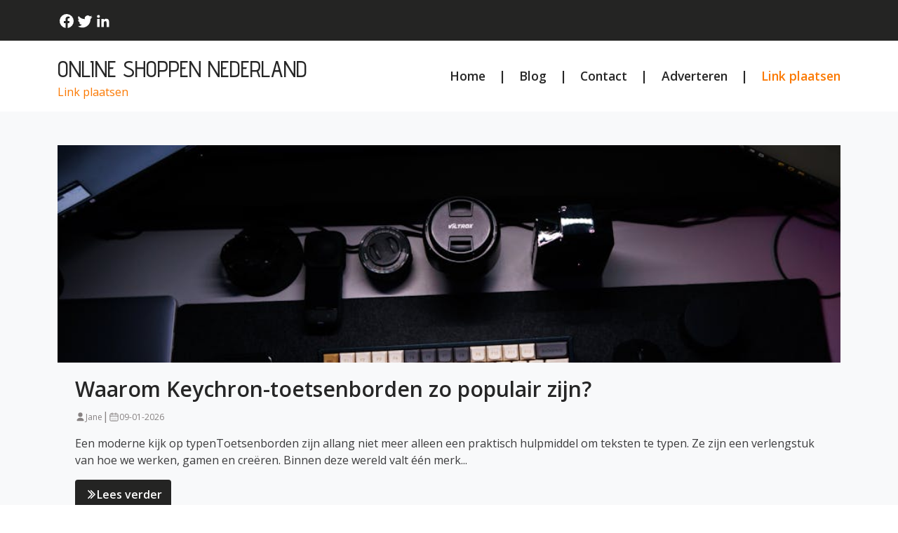

--- FILE ---
content_type: text/html;charset=utf-8
request_url: https://www.online-shoppen-nederland.nl/
body_size: 227454
content:
<!DOCTYPE html><html lang="nl"><head><meta charset="UTF-8"><meta name="viewport" content="width=device-width, initial-scale=1.0"><title>Online-shoppen-nederland.nl</title><meta name="description" content="Home"><meta property="og:title" content="Online-shoppen-nederland.nl"><link rel="canonical" href="https://www.online-shoppen-nederland.nl"/><script src="https://code.jquery.com/jquery-3.1.1.min.js" integrity="sha256-hVVnYaiADRTO2PzUGmuLJr8BLUSjGIZsDYGmIJLv2b8=" crossorigin="anonymous"></script><link rel="preconnect" href="https://fonts.googleapis.com"><link rel="preconnect" href="https://fonts.gstatic.com" crossorigin><link href="https://fonts.googleapis.com/css2?family=Cinzel:wght@400..900&family=Poppins:ital,wght@0,100;0,200;0,300;0,400;0,500;0,600;0,700;0,800;0,900;1,100;1,200;1,300;1,400;1,500;1,600;1,700;1,800;1,900&family=Ubuntu:ital,wght@0,300;0,400;0,500;0,700;1,300;1,400;1,500;1,700&display=swap" rel="stylesheet"><link href="https://fonts.googleapis.com/css2?family=Advent+Pro:ital,wght@0,100..900;1,100..900&display=swap" rel="stylesheet"><link href="https://fonts.googleapis.com/css2?family=Open+Sans:ital,wght@0,300..800;1,300..800&display=swap" rel="stylesheet"><link href="https://cdn.jsdelivr.net/npm/bootstrap@5.0.2/dist/css/bootstrap.min.css" rel="stylesheet" integrity="sha384-EVSTQN3/azprG1Anm3QDgpJLIm9Nao0Yz1ztcQTwFspd3yD65VohhpuuCOmLASjC" crossorigin="anonymous"><script src="https://cdn.jsdelivr.net/npm/bootstrap@5.0.2/dist/js/bootstrap.bundle.min.js" integrity="sha384-MrcW6ZMFYlzcLA8Nl+NtUVF0sA7MsXsP1UyJoMp4YLEuNSfAP+JcXn/tWtIaxVXM" crossorigin="anonymous"></script><link rel="stylesheet" href="https://cdnjs.cloudflare.com/ajax/libs/font-awesome/5.15.4/css/all.min.css"><style>:root{--cyan:rgba(38,38,38,.84);--text:#262626;--white:#FFF;--gray:#878282;--medium-gray:#d8d8d8}.link-plaatsen{color:#FB7902!important;text-decoration:none}.link-plaatsen-white{color:#FFF!important;text-decoration:none}.btn-plaatsen{border:0;border-radius:25px;padding:5px 20px;background-color:gray;color:white}.ml-10{margin-left:10px}.white-text{color:var(--white)}.dark-gray-text{color:var(--text)}.white-bg{background-color:var(--white)}.dark-gray-bg{background-color:var(--text)}.gray-text{color:var(--gray)}.gray-bg{background-color:var(--gray)}body{font-family:"Open Sans",san-serif!important;color:#3c3c3d}.button-dark{color:#fff;border:0;padding:.55rem 1rem;border-radius:2px;cursor:pointer;transition:background .3s ease;text-decoration:none}.button-dark svg{margin-right:5px}.button-dark:hover{background:#000}.logo h1 a{font-family:"Advent Pro",sans-serif;font-size:2rem;font-weight:500;text-decoration:none;color:var(--text)}.logo h1{margin-bottom:0;padding:5px 0;line-height:2rem}.header-top-bar{background:#242423}.header-top-bar span{margin-left:0;color:var(--white)}.header-top-bar svg{padding:0}.header-timing-section{display:flex;gap:20px;color:var(--white)}.desktop-menu a:not(:last-child)::after{content:"|";margin-left:1.2rem;margin-right:1.2rem;color:var(--text)}nav .nav-link{padding:0}nav a{font-size:1.1rem;font-weight:600;color:var(--text)!important;height:fit-content}nav div{margin-left:14px;height:fit-content}nav div a{background-color:var(--cyan);border-radius:50px}nav div a i{color:var(--text)}.heading-1{font-size:32px;font-weight:600}.blog-cards{display:flex;gap:3rem}.blog-cards .blog-card{border-radius:2px}.blog-style-full-overlay>.blog-card{flex:1;min-width:0}.blog-style-full-overlay--style-2>.blog-card{flex:1;min-width:0}.blog-cards .blog-card .blog-image{position:relative;border-radius:inherit}.blog-style-full-overlay .blog-card .blog-image img{min-height:350px;max-height:350px}.blog-style-full-overlay--style-2 .blog-card .blog-image img{min-height:250px;max-height:250px}.blog-cards .blog-card .blog-image img{border-radius:2px;width:100%;height:300px;object-fit:cover}.blog-gradient::before{background-image:linear-gradient(to top,rgba(0,0,0,.88),rgba(0,0,0,.68),transparent,transparent,transparent);position:absolute;top:0;bottom:0;content:"";height:100%;width:100%;position:absolute;z-index:4}.black-transparent-overlay::before{content:"";position:absolute;inset:0;background:rgba(0,0,0,.5)}.blog-cards .blog-card .blog-image span{position:absolute;background:var(--text);color:var(--white);padding:10px 20px;border-radius:6px;top:10px;left:14px}.blog-card .blog-content{padding:20px 25px}.blog-card .blog-content .blog-info svg{width:15px;height:100%}.calender-svg svg{width:15px;height:100%}.blog-card .blog-content .blog-info .blog-date h4{font-size:12px;font-weight:400}.blog-card-design-3 h2{margin-bottom:0}.blog-author h4{font-size:12px;font-weight:400}.black-transparent-overlay .blog-author h4{font-size:12px;font-weight:400;color:var(--white)}.black-transparent-overlay .blog-date{font-size:12px;color:var(--white)}.black-transparent-overlay .blog-title-overlay h2{margin-bottom:0}.avatar-svg{height:fit-content}.blog-date{font-size:12px;color:var(--text)}.blog-title h2 a{font-size:22px;color:var(--text);font-weight:600;text-decoration:none}.blog-title-overlay{position:absolute;width:100%;padding:25px 25px 15px 25px;z-index:5;left:0;bottom:0}.blog-title-overlay h2 a{color:#fff;font-weight:normal}.blog-title-overlay h2{line-height:.8em}.blog-description p{font-size:16px;font-weight:400}.blog-button a{display:inline-flex;gap:10px;align-items:center;padding:8px 12px}.blog-button a svg{width:18px;height:18px;transition:transform .3s ease}.blog-button a:hover svg{transform:translateX(4px)}.blog-button-bg a{font-size:14px}.blog-card-design-3 img{max-width:100%;width:100%;height:330px;object-fit:cover}.vblog-cards{display:flex;flex-direction:column;gap:3rem}.vblog-cards .vblog-card{align-items:center}.vblog-card{display:flex}@media (min-width:1365px){.container-flip-order:nth-child(even) .vblog-card{flex-direction:row-reverse}}.container-flip-order:nth-child(odd){background:#f8f9fa}.vblog-card .vblog-image{position:relative;border-radius:inherit;width:100%}.vblog-card .vblog-image img{width:100%;height:100%;max-height:310px;object-fit:cover}.vblog-card .vblog-image span{position:absolute;background:var(--text);color:var(--white);padding:10px 20px;border-radius:6px;top:10px;left:14px}.vblog-card .vblog-content{padding:20px 25px}.vblog-card .vblog-content .blog-info{display:flex;align-items:baseline}.vblog-card .vblog-content .blog-author{display:flex;align-items:baseline;gap:5px}.vblog-card .vblog-content .blog-info svg{width:15px;height:100%}.vblog-card .vblog-content .blog-info .blog-author h4{font-size:12px;font-weight:400;color:var(--gray)}.vblog-card .vblog-content .blog-date{font-size:12px;color:var(--gray)}.vblog-card .vblog-content .blog-contents .blog-title h2 a{font-size:30px;color:var(--text);text-decoration:none;font-weight:600}.vblog-card .vblog-content .blog-contents .blog-description p{font-size:16px;font-weight:400}.vblog-card .vblog-content .blog-contents .blog-button a{gap:10px;align-items:center}.vblog-card .vblog-content .blog-contents .blog-button a svg{width:18px;height:18px}.newsletter-container{background:#f8f9fa}.newsletter-vr{padding:20px 25px;border-radius:6px;color:var(--text);font-size:20px;font-weight:600;margin:auto}.newsletter{padding:20px 25px;border-radius:6px;color:var(--text);font-size:20px;font-weight:600;max-width:560px;margin:auto}footer .newsletter{padding:0}.newsletter .bb-1{border-bottom:1px solid var(--gray);margin-bottom:20px;width:50%;margin:0 auto}.bb-3{border-bottom:3px solid var(--gray);margin-bottom:20px;width:95px;margin:0 auto}.newsletter .news-title p{font-size:24px;font-weight:700;text-align:center;margin-bottom:5px}.newsletter .news-ads{font-size:16px;font-weight:400;text-align:center;margin-top:20px}.newsletter .news-form form{margin-top:20px}.newsletter-vr .news-form form input{width:100%}.newsletter .news-form form input{padding:10px 20px;border:1px solid var(--gray);margin-bottom:10px;font-size:16px;background-color:rgba(217,217,217,.3)!important;border-radius:8px}.newsletter-hr .news-form form input{width:100%}@media (min-width:768px){.newsletter-hr .news-form form input{width:70%}}.newsletter .news-form form input:focus{outline:0}.newsletter-vr .news-form form button{width:100%}.mini-blog-card img{object-fit:cover;width:100%;height:100px}.newsletter-hr .news-form form button{width:100%}@media (min-width:768px){.newsletter-hr .news-form form button{width:28%;margin-left:10px}}.newsletter .news-form form button{padding:10px 20px;background-color:var(--text);color:var(--white);font-size:16px;font-weight:600;border:1px solid var(--text);border-radius:8px}.newsletter .news-banner{font-size:14px;font-weight:400;text-align:center;margin-top:20px}.top-rated{background-color:var(--white);padding:20px;border-radius:20px;color:var(--text);font-size:20px;font-weight:600}.top-rated .top-title{font-size:24px;font-weight:700}.top-rated .top-content .top-card{display:flex;gap:20px}.top-rated .top-content .top-card .top-image img{width:100px;height:100px;object-fit:cover;border-radius:10px}footer .top-rated .top-content .top-card .top-image img{width:70px;height:70px}.top-rated .top-content .top-card .top-info .top-title h3 a{font-size:16px;color:var(--text);text-decoration:none;font-weight:600}.top-rated .top-content .top-card .top-info .top-button a{display:flex;gap:10px;align-items:center;color:var(--cyan)}.top-rated .top-content .top-card .top-info .top-button a svg{width:18px;height:18px}.btn{padding:0}footer{background-color:#242423;padding:15px 0}footer .footer-content{display:flex;justify-content:space-between;align-items:center}footer .footer-content .footer-social{display:flex;gap:20px}footer .footer-content p{font-size:16px;font-weight:400;padding-top:20px}footer ul{padding-top:10px}.social-icons{gap:10px;color:rgba(38,38,38,.84);display:inline-flex}.social-icons svg{color:var(--white);transition:color .3s}.social-icons a:hover svg{color:#c7c4c4}footer .social-icons a i{color:var(--white);padding:10px 10px}footer h3{font-size:1.5rem;font-weight:600}.footer-copyright a,.footer-copyright{color:var(--white);text-decoration:none;font-size:14px}.btn:focus{box-shadow:none}.br-20{border-radius:20px}.fw-500{font-weight:500}.fw-600{font-weight:600}.btn{padding:0}.br-20{border-radius:20px}.box-shadow{border:1px solid #ccc}.pe-50{padding-right:30px}@media (max-width:992px){.blog-cards{flex-direction:column;gap:40px}.top-rated .top-content .top-card .top-image img{width:100%;height:250px}}@media (max-width:767px){.header-timing-section{flex-direction:column;gap:0}.vblog-cards{flex-direction:column;gap:40px}.vblog-cards .vblog-card{display:flex;flex-direction:column;gap:20px}.top-rated .top-content .top-card{flex-direction:column;gap:20px}.vblog-card .vblog-image img{width:100%}.pe-50{padding-right:15px}.bg-whh{padding:10px!important}.d-xs-none{display:none}.overlay{position:fixed;top:0;left:0;width:100%;height:100%;background-color:rgb(255,255,255);z-index:1000;display:flex;justify-content:center;align-items:center}.cross{position:absolute;top:20px;right:20px}.xs-mb-5{margin-bottom:3rem!important}}@media (min-width:992px) and (max-width:1366px){.blog-title-overlay h2{line-height:.6}.blog-title-overlay{padding:15px 25px}}@media (min-width:768px) and (max-width:1366px){.blog-cards{gap:40px}.blog-card .blog-content .blog-info .blog-author h4{font-size:12px}.blog-title h2 a{font-size:17px}.blog-description{font-size:13px}.adverstiment h1{font-size:20px}.newsletter .news-title p{font-size:20px}.newsletter .news-form form button{font-size:14px}.newsletter .news-form form input{width:65%;border:1px solid var(--gray);margin-bottom:10px;font-size:12px}.vblog-card .vblog-content .blog-contents .blog-title h2{font-size:24px}.top-rated .top-content .top-card .top-info .top-button a{display:flex;gap:8px;font-size:14px;align-items:center;color:var(--cyan)}.top-rated .top-title{font-size:20px}.top-rated .top-content .top-card .top-info .top-title h3{font-size:14px}.vblog-cards{flex-direction:column;gap:40px}.vblog-cards .vblog-card{display:flex;flex-direction:column;gap:20px}.top-rated .top-content .top-card{flex-direction:column;gap:20px}.vblog-card .vblog-image img{width:100%}.pe-50{padding-right:15px}.top-rated .top-content .top-card .top-image img{width:100%}.top-rated .top-content .top-card .top-info .top-title h3 a{font-size:13px;color:var(--text);text-decoration:none;font-weight:600;line-height:20px}.newsletter .news-ads{font-size:14px;font-weight:400;text-align:center;margin-top:10px}}.dddooo .newsletter{background:#f0f0f0}.dddooo .newsletter .news-form form button{display:block;margin:auto}.dddooo .top-rated .top-content .top-card .top-image img{border-radius:0}.dddooo .newsletter .news-form form input[type=text]{width:100%;border-radius:5px!important;border:1px solid #ccc!important}.buffered-container ul.social li{width:auto;height:auto}.buffered-container ul.social li{width:auto;height:auto}</style></head><body><div class="container-fluid header-top-bar"><div class="container "><div class="row align-items-center justify-content-between"><div class="col-12"><div class="d-flex align-items-center  justify-content-between py-3"><div class="social-icons d-flex"><a target="_blank" href="https://www.facebook.com/sharer.php?u=https://www.online-shoppen-nederland.nl"><svg xmlns="http://www.w3.org/2000/svg" width="26" height="24" viewBox="0 0 24 24" fill="none"><path d="M22 12a10 10 0 10-11.5 9.9v-7H8v-3h2.5V9.5a3.5 3.5 0 013.7-3.9c.7 0 1.4.1 2.1.2v2.3H15c-1.2 0-1.5.7-1.5 1.4V12h2.6l-.4 3h-2.2v7A10 10 0 0022 12z" fill="currentColor"/></svg></a><a target="_blank" href="https://twitter.com/intent/tweet?url=https://www.online-shoppen-nederland.nl"><svg xmlns="http://www.w3.org/2000/svg" width="26" height="24" viewBox="0 0 24 24" fill="none"><path d="M22.46 6c-.77.35-1.6.58-2.46.69a4.26 4.26 0 001.88-2.35 8.49 8.49 0 01-2.71 1.04 4.24 4.24 0 00-7.23 3.87A12 12 0 013 4.9a4.24 4.24 0 001.31 5.65 4.22 4.22 0 01-1.92-.53v.05a4.25 4.25 0 003.4 4.16 4.27 4.27 0 01-1.91.07 4.25 4.25 0 003.97 2.95A8.52 8.52 0 012 19.54a12 12 0 006.29 1.84c7.55 0 11.68-6.26 11.68-11.68 0-.18 0-.35-.02-.53A8.36 8.36 0 0022.46 6z" fill="currentColor"/></svg></a><a target="_blank" href="https://www.linkedin.com/shareArticle?mini=true&url=https://www.online-shoppen-nederland.nl"><svg xmlns="http://www.w3.org/2000/svg" width="26" height="24" viewBox="0 0 24 24" fill="none"><path d="M20.45 20.45h-3.55v-5.4c0-1.29-.02-2.95-1.8-2.95-1.8 0-2.07 1.4-2.07 2.85v5.5H9.48V9h3.4v1.56h.05c.47-.9 1.62-1.84 3.33-1.84 3.57 0 4.23 2.35 4.23 5.4v6.33zM5.34 7.43a2.06 2.06 0 110-4.12 2.06 2.06 0 010 4.12zM7.11 20.45H3.56V9h3.55v11.45z" fill="currentColor"/></svg></a></div></div></div></div></div></div><div class="container"><div class="row align-items-center justify-content-between"><div class="col-12"><div class="d-flex align-items-center  justify-content-between py-3"><div class="logo"><h1 class="text-uppercase"><a href="/">Online shoppen nederland</a></h1><span><a class="link-plaatsen" target='_blank' rel="nofollow" id="adv" onmouseover="fix(this)" onfocusin="fix(this)" href='https://ads.google.com/'>Link plaatsen</a></span></div><div class="mobile-menu d-md-none"><a href="#" class="nav-link" onclick="toggleOverlay()"><svg width="24" height="24" viewBox="0 0 24 24" fill="none" xmlns="http://www.w3.org/2000/svg"><path d="M3 12H21M3 6H21M3 18H21" stroke="#262626" stroke-width="1.5" stroke-linecap="round" stroke-linejoin="round"/></svg></a><div class="overlay d-none"><a href="#" class="nav-link cross" onclick="toggleOverlay()"><svg width="24" height="24" viewBox="0 0 24 24" fill="none" xmlns="http://www.w3.org/2000/svg"><path d="M6 18L18 6M6 6L18 18" stroke="#262626" stroke-width="1.5" stroke-linecap="round" stroke-linejoin="round"/></svg></a><div class="overlay-content"><a class="nav-link text-center active" aria-current="page" title="Home" href="/">Home</a><a class="nav-link text-center" title="Blog" href="/blog/">Blog</a><a class="nav-link text-center" title="Contact" href="/contact/">Contact</a><a class="nav-link text-center" target='_blank' rel="nofollow" id="adv" onmouseover="fix(this)" onfocusin="fix(this)" href='https://ads.google.com/'>Adverteren</a><a class="nav-link text-center link-plaatsen" target='_blank' rel="nofollow" id="adv" onmouseover="fix(this)" onfocusin="fix(this)" href='https://ads.google.com/'>Link plaatsen</a></div><script>function toggleOverlay(){var overlay=document.querySelector('.overlay');overlay.classList.toggle('d-none')}</script></div></div><nav class="nav d-xs-none  justify-content-center desktop-menu   "><a class="nav-link active" aria-current="page" title="Home" href="/">Home</a><a class="nav-link" title="Blog" href="/blog/">Blog</a><a class="nav-link" title="Contact" href="/contact/">Contact</a><a class="nav-link" target='_blank' rel="nofollow" id="adv" onmouseover="fix(this)" onfocusin="fix(this)" href='https://ads.google.com/'>Adverteren</a><a class="nav-link link-plaatsen" target='_blank' rel="nofollow" id="adv" onmouseover="fix(this)" onfocusin="fix(this)" href='https://ads.google.com/'>Link plaatsen</a></nav></div></div></div></div><div class="container-fluid container-flip-order"><div class="container"><div class="row"><div class="vblog-cards py-5"><div class="vblog-card"><div class="vblog-image"><img src="[data-uri]" alt=""></div><div class="vblog-content"><div class="blog-contents"><div class="blog-title"><h2><a href="/blog/waarom-keychron-toetsenborden-zo-populair-zijn">Waarom Keychron-toetsenborden zo populair zijn?</a></h2></div><div class="blog-info gap-1"><div class="blog-author"><div class="avatar-svg"><svg xmlns="http://www.w3.org/2000/svg" width="15" height="15" viewBox="0 0 24 24" fill="#878282" aria-hidden="true" role="img"><path d="M12 2a5 5 0 110 10 5 5 0 010-10zm0 12c-4.4 0-8 2.7-8 6 0 .6.4 1 1 1h14c.6 0 1-.4 1-1 0-3.3-3.6-6-8-6z"></path></svg></div><h4>Jane</h4></div><div class="gray-text">|</div><div class="calender-svg"><svg xmlns="http://www.w3.org/2000/svg" width="24" height="24" viewBox="0 0 24 24" role="img" aria-labelledby="t4 d4"><title id="t4">Calendar grid</title><desc id="d4">Calendar icon with grid layout</desc><g fill="none" stroke="#878282" stroke-width="1.6" stroke-linecap="round" stroke-linejoin="round"><rect x="3" y="5" width="18" height="16" rx="2"/><path d="M3 10h18M8 15h.01M12 15h.01M16 15h.01M8 19h.01M12 19h.01M16 19h.01"/><path d="M16 3v4M8 3v4"/></g></svg></div><div class="blog-date"><p>09-01-2026</p></div></div><div class="blog-description"><p>Een moderne kijk op typenToetsenborden zijn allang niet meer alleen een praktisch hulpmiddel om teksten te typen. Ze zijn een verlengstuk van hoe we werken, gamen en creëren. Binnen deze wereld valt één merk...</p></div><div class="blog-button "><a href="/blog/waarom-keychron-toetsenborden-zo-populair-zijn" class="btn fw-600"><svg width="19" height="17" viewBox="0 0 24 24" fill="none" xmlns="http://www.w3.org/2000/svg"><path d="M8 5l7 7-7 7M13 5l7 7-7 7" stroke="white" stroke-width="2.3" stroke-linecap="round" stroke-linejoin="round"></path></svg> Lees verder</a></div></div></div></div></div></div></div></div><div class="container-fluid container-flip-order"><div class="container"><div class="row"><div class="vblog-cards py-5"><div class="vblog-card"><div class="vblog-image"><img src="[data-uri]" alt=""></div><div class="vblog-content"><div class="blog-contents"><div class="blog-title"><h2><a href="/blog/de-betovering-van-telefoonkoordjes-stijl-en-functionaliteit">De Betovering van Telefoonkoordjes: Stijl en Functionaliteit</a></h2></div><div class="blog-info gap-1"><div class="blog-author"><div class="avatar-svg"><svg xmlns="http://www.w3.org/2000/svg" width="15" height="15" viewBox="0 0 24 24" fill="#878282" aria-hidden="true" role="img"><path d="M12 2a5 5 0 110 10 5 5 0 010-10zm0 12c-4.4 0-8 2.7-8 6 0 .6.4 1 1 1h14c.6 0 1-.4 1-1 0-3.3-3.6-6-8-6z"></path></svg></div><h4>Telefoonkoordshop</h4></div><div class="gray-text">|</div><div class="calender-svg"><svg xmlns="http://www.w3.org/2000/svg" width="24" height="24" viewBox="0 0 24 24" role="img" aria-labelledby="t4 d4"><title id="t4">Calendar grid</title><desc id="d4">Calendar icon with grid layout</desc><g fill="none" stroke="#878282" stroke-width="1.6" stroke-linecap="round" stroke-linejoin="round"><rect x="3" y="5" width="18" height="16" rx="2"/><path d="M3 10h18M8 15h.01M12 15h.01M16 15h.01M8 19h.01M12 19h.01M16 19h.01"/><path d="M16 3v4M8 3v4"/></g></svg></div><div class="blog-date"><p>29-10-2025</p></div></div><div class="blog-description"><p>Eenvoud ontmoet StijlIn de hedendaagse wereld waarin technologie een integraal onderdeel van ons dagelijks leven is geworden, is het belangrijker dan ooit om een persoonlijke stempel te drukken op onze gadge...</p></div><div class="blog-button "><a href="/blog/de-betovering-van-telefoonkoordjes-stijl-en-functionaliteit" class="btn fw-600"><svg width="19" height="17" viewBox="0 0 24 24" fill="none" xmlns="http://www.w3.org/2000/svg"><path d="M8 5l7 7-7 7M13 5l7 7-7 7" stroke="white" stroke-width="2.3" stroke-linecap="round" stroke-linejoin="round"></path></svg> Lees verder</a></div></div></div></div></div></div></div></div><div class="container-fluid container-flip-order"><div class="container"><div class="row"><div class="vblog-cards py-5"><div class="vblog-card"><div class="vblog-image"><img src="[data-uri]" alt=""></div><div class="vblog-content"><div class="blog-contents"><div class="blog-title"><h2><a href="/blog/ontdek-de-avonturen-van-een-top-casino-zonder-cruks">Ontdek de Avonturen van Een Top Casino Zonder CRUks</a></h2></div><div class="blog-info gap-1"><div class="blog-author"><div class="avatar-svg"><svg xmlns="http://www.w3.org/2000/svg" width="15" height="15" viewBox="0 0 24 24" fill="#878282" aria-hidden="true" role="img"><path d="M12 2a5 5 0 110 10 5 5 0 010-10zm0 12c-4.4 0-8 2.7-8 6 0 .6.4 1 1 1h14c.6 0 1-.4 1-1 0-3.3-3.6-6-8-6z"></path></svg></div><h4>Yanna</h4></div><div class="gray-text">|</div><div class="calender-svg"><svg xmlns="http://www.w3.org/2000/svg" width="24" height="24" viewBox="0 0 24 24" role="img" aria-labelledby="t4 d4"><title id="t4">Calendar grid</title><desc id="d4">Calendar icon with grid layout</desc><g fill="none" stroke="#878282" stroke-width="1.6" stroke-linecap="round" stroke-linejoin="round"><rect x="3" y="5" width="18" height="16" rx="2"/><path d="M3 10h18M8 15h.01M12 15h.01M16 15h.01M8 19h.01M12 19h.01M16 19h.01"/><path d="M16 3v4M8 3v4"/></g></svg></div><div class="blog-date"><p>28-08-2025</p></div></div><div class="blog-description"><p>De aantrekkingskracht van een top casinoHet is geen geheim dat de wereld van online gokken steeds populairder wordt. Maar waarom zou je kiezen voor een top casino zonder CRUks? Allereerst biedt een casino zo...</p></div><div class="blog-button "><a href="/blog/ontdek-de-avonturen-van-een-top-casino-zonder-cruks" class="btn fw-600"><svg width="19" height="17" viewBox="0 0 24 24" fill="none" xmlns="http://www.w3.org/2000/svg"><path d="M8 5l7 7-7 7M13 5l7 7-7 7" stroke="white" stroke-width="2.3" stroke-linecap="round" stroke-linejoin="round"></path></svg> Lees verder</a></div></div></div></div></div></div></div></div><div class="container-fluid container-flip-order"><div class="container"><div class="row"><div class="vblog-cards py-5"><div class="vblog-card"><div class="vblog-image"><img src="[data-uri]" alt=""></div><div class="vblog-content"><div class="blog-contents"><div class="blog-title"><h2><a href="/blog/van-markt-tot-strand-waarom-katoenen-shoppers-zo-handig-zijn">Van markt tot strand: waarom katoenen shoppers zo handig zijn</a></h2></div><div class="blog-info gap-1"><div class="blog-author"><div class="avatar-svg"><svg xmlns="http://www.w3.org/2000/svg" width="15" height="15" viewBox="0 0 24 24" fill="#878282" aria-hidden="true" role="img"><path d="M12 2a5 5 0 110 10 5 5 0 010-10zm0 12c-4.4 0-8 2.7-8 6 0 .6.4 1 1 1h14c.6 0 1-.4 1-1 0-3.3-3.6-6-8-6z"></path></svg></div><h4>Mrsdejong</h4></div><div class="gray-text">|</div><div class="calender-svg"><svg xmlns="http://www.w3.org/2000/svg" width="24" height="24" viewBox="0 0 24 24" role="img" aria-labelledby="t4 d4"><title id="t4">Calendar grid</title><desc id="d4">Calendar icon with grid layout</desc><g fill="none" stroke="#878282" stroke-width="1.6" stroke-linecap="round" stroke-linejoin="round"><rect x="3" y="5" width="18" height="16" rx="2"/><path d="M3 10h18M8 15h.01M12 15h.01M16 15h.01M8 19h.01M12 19h.01M16 19h.01"/><path d="M16 3v4M8 3v4"/></g></svg></div><div class="blog-date"><p>03-07-2025</p></div></div><div class="blog-description"><p>Katoenen shoppers: mooi, duurzaam en altijd handigMisschien heb je er al één. Of drie. Of nog niet. Maar dan is dit hét moment om je te laten verleiden door de charme van zo'n katoenen shopper. Niet alleen z...</p></div><div class="blog-button "><a href="/blog/van-markt-tot-strand-waarom-katoenen-shoppers-zo-handig-zijn" class="btn fw-600"><svg width="19" height="17" viewBox="0 0 24 24" fill="none" xmlns="http://www.w3.org/2000/svg"><path d="M8 5l7 7-7 7M13 5l7 7-7 7" stroke="white" stroke-width="2.3" stroke-linecap="round" stroke-linejoin="round"></path></svg> Lees verder</a></div></div></div></div></div></div></div></div><div class="container"><div class="row pt-2"><style>.dddooo{display:none}.pls-3{padding-left:1rem!important}@media (max-width:767px){.wewe{margin-top:3rem;margin-right:0!important}}</style><style>.bg-whh{background-color:var(--white);padding:40px;border-radius:2px}.bg-whh h1,.bg-whh h2{font-weight:500;color:inherit;padding-bottom:15px}.bg-whh h2{padding-top:15px}.wewe{margin-right:27px}.blog-button a:hover{color:var(--white)}.blog-button a{color:var(--white);background:#242423}</style></div></div><div class="container-fluid newsletter-container mt_20"><div class="container"><div class="row"><div class="col-md-12 mt_20"><div class="newsletter newsletter-hr my-5"><div class="news-title"><p>Adverteren</p></div><div class="bb-3"></div><div class="news-ads">Ook een backlink plaatsen</div><div class="news-form"><div class="mb-3"><a class="nav-link text-center link-plaatsen" target='_blank' rel="nofollow" id="adv" onmouseover="fix(this)" onfocusin="fix(this)" href='https://ads.google.com/'><button class="btn-plaatsen">Backlink plaatsen</button></a></div></div></div></div></div></div></div><div class="container"><div class="row"><div class="col-md-12"><div class="blog-cards blog-style-full-overlay--style-2 mt-5"><div class="latest-blogs-card d-flex flex-column justify-content-center align-items-center text-center p-4 bg-light"><svg xmlns="http://www.w3.org/2000/svg" width="40" height="40" viewBox="0 0 24 24" fill="none" stroke="currentColor" stroke-width="2" stroke-linecap="round" stroke-linejoin="round" class="mb-3"><path d="M4 4h16v16H4z"></path><path d="M4 9h16"></path><path d="M9 4v16"></path></svg><h3 class="mb-2">Laatste blogs</h3><p class="text-muted small">Stay updated with our newest posts</p></div><div class="blog-card bg-light br-20"><div class="blog-image black-transparent-overlay"><img src="[data-uri]" alt="" srcset=""><div class="blog-title blog-title-overlay"><div class=" "><h2><a href="/blog/van-markt-tot-strand-waarom-katoenen-shoppers-zo-handig-zijn">Van markt tot strand: waarom katoenen shoppers zo handig zijn</a></h2><div class="blog-info d-flex align-items-baseline gap-2"><div class="blog-author d-flex align-items-baseline gap-1"><div class="avatar-svg"><svg xmlns="http://www.w3.org/2000/svg" width="15" height="15" viewBox="0 0 24 24" fill="#fff" aria-hidden="true" role="img"><path d="M12 2a5 5 0 110 10 5 5 0 010-10zm0 12c-4.4 0-8 2.7-8 6 0 .6.4 1 1 1h14c.6 0 1-.4 1-1 0-3.3-3.6-6-8-6z"/></svg></div><h4>Mrsdejong</h4></div><div class="white-text">|</div><div class="blog-date"><p>Jul  3, 2025</p></div></div></div></div></div></div><div class="blog-card bg-light br-20"><div class="blog-image black-transparent-overlay"><img src="[data-uri]" alt="" srcset=""><div class="blog-title blog-title-overlay"><div class=" "><h2><a href="/blog/trek-meer-bezoekers-met-effectieve-promotie">Trek Meer Bezoekers met Effectieve Promotie</a></h2><div class="blog-info d-flex align-items-baseline gap-2"><div class="blog-author d-flex align-items-baseline gap-1"><div class="avatar-svg"><svg xmlns="http://www.w3.org/2000/svg" width="15" height="15" viewBox="0 0 24 24" fill="#fff" aria-hidden="true" role="img"><path d="M12 2a5 5 0 110 10 5 5 0 010-10zm0 12c-4.4 0-8 2.7-8 6 0 .6.4 1 1 1h14c.6 0 1-.4 1-1 0-3.3-3.6-6-8-6z"/></svg></div><h4>Redactie</h4></div><div class="white-text">|</div><div class="blog-date"><p>Nov 13, 2024</p></div></div></div></div></div></div><div class="blog-card bg-light br-20"><div class="blog-image black-transparent-overlay"><img src="[data-uri]" alt="" srcset=""><div class="blog-title blog-title-overlay"><div class=" "><h2><a href="/blog/de-kracht-van-online-shoppen-in-nederland">De Kracht van Online Shoppen in Nederland</a></h2><div class="blog-info d-flex align-items-baseline gap-2"><div class="blog-author d-flex align-items-baseline gap-1"><div class="avatar-svg"><svg xmlns="http://www.w3.org/2000/svg" width="15" height="15" viewBox="0 0 24 24" fill="#fff" aria-hidden="true" role="img"><path d="M12 2a5 5 0 110 10 5 5 0 010-10zm0 12c-4.4 0-8 2.7-8 6 0 .6.4 1 1 1h14c.6 0 1-.4 1-1 0-3.3-3.6-6-8-6z"/></svg></div><h4>Redactie</h4></div><div class="white-text">|</div><div class="blog-date"><p>Nov 13, 2024</p></div></div></div></div></div></div></div></div></div></div><div class="container"><div class="row"><div class="col-md-12"><div class="buffered-container bg-whh"><img alt="" style="max-width:300px;padding:0 10px;float:right;" class="pexelimage" src="[data-uri] "><h1>Ontdek de Kracht van Digital Marketing voor Uw Bedrijf</h1><h2>Versterk uw online aanwezigheid</h2><p>In het digitale tijdperk is de zichtbaarheid van uw bedrijf op het internet crucialer dan ooit. Zonder een robuuste online aanwezigheid kan uw bedrijf achterblijven bij de concurrentie. Het versterken van uw aanwezigheid betekent niet alleen een aantrekkelijke webshop opzetten, maar ook zorgen dat u gevonden wordt door potentiële klanten die actief op zoek zijn naar uw producten en diensten.</p><h2>Zoekmachineoptimalisatie (SEO)</h2><p>Zoekmachines zoals Google spelen een cruciale rol in hoe nieuwe bezoekers u vinden via het internet. SEO helpt uw bedrijf hoger te scoren in de zoekresultaten, waardoor de kans groter wordt dat potentiële klanten klikken op uw website. Een strategisch SEO-plan kan het aantal bezoekers aanzienlijk verhogen en daarmee ook uw omzet.</p><p>Het optimaliseren van keywords gerelateerd aan uw producten en diensten, evenals het verbeteren van de gebruikerservaring op uw webshop, zijn slechts enkele voorbeelden van effectieve SEO-praktijken. Hierdoor staat uw webshop niet alleen hoger in Google, maar trekt het ook kwalitatief betere bezoekers aan.</p><style>:root{--textareaTextColor:#000;--textareaBackColor:#FFF;--catBorder:3px;--boxTitleColor:#FFF;--boxTitleBackColor:#7F5A83;--midBorders:;--textareaLinkHoverColor:#000;--textareaLinkColor:#000}.verder{color:var(--textareaLinkColor)}.textbox{clear:both;margin:5px 5px 25px 0}.htmlbox{padding:5px 5px 5px 0;color:var(--textareaTextColor);padding-left:5px;border-bottom-left-radius:var(--catBorder);border-bottom-right-radius:var(--catBorder);background-color:var(--textareaBackColor)}.htmlbox a:hover{text-decoration:underline;color:var(--textareaLinkHoverColor)}.htmlbox a{text-decoration:underline;color:var(--textareaLinkColor)}.boxtitel{padding:5px 5px 5px 0;padding-left:5px;background-color:var(--boxTitleBackColor);color:var(--boxTitleColor);font-size:18px;border-top-left-radius:var(--catBorder);border-top-right-radius:var(--catBorder)}.cat{width:100%;vertical-align:top}.cat ul li:first-child{border-top-left-radius:var(--catBorder);border-top-right-radius:var(--catBorder)}.cat ul li:last-child{border-bottom-left-radius:var(--catBorder);border-bottom-right-radius:var(--catBorder)}.cat li{padding:12px 0 8px 10px;min-height:25px;background-color:#FFF}.cat li:first-child{background-color:#7F5A83}.cat li:last-child{}.titel{background-color:#7F5A83;color:#FFF;list-style:none;font-size:18px}.item{background-color:#FFF;color:#000;list-style:none;font-size:14px}.item:hover{background-color:#DDD}.item a{text-decoration:none;color:#000}.item:hover a{color:#000}.dot{height:8px;width:8px;background-color:#58D600;border-radius:50%;display:inline-block;margin-right:10px;margin-bottom:2px}@media (min-width:970px){.rij{width:100%;display:inline-block;vertical-align:top}#div0 .cat ul,#div1 .cat ul,#div2 .cat ul{margin-right:12px}.outside{clear:both;width:25%;display:inline-block;vertical-align:top}.cat ul{font-family:"Helvetica Neue",Helvetica,Arial,sans-serif;padding:0;margin:0 0 20px 0}}@media (max-width:969px){.rij{width:100%;display:inline-block;vertical-align:top}.outside{clear:both;width:100%;vertical-align:top}.cat ul{font-family:"Helvetica Neue",Helvetica,Arial,sans-serif;padding:0;margin:0 0 20px 0}}.maincontent{display:block;width:100%;clear:both}</style><div class="maincontent"><div class="outside"><div id="div0" class="rij"><div class="cat"><ul class="urllist"><li class="titel">Administratie</li><li class="item"><span class="dot"></span><a href="https://aecuden.nl/administratiekantoor-boekhouder-oss/" target="_blank">Administratiekantoor Oss</a></li></ul></div><div class="cat"><ul class="urllist"><li class="titel">Alcohol</li><li class="item"><span class="dot"></span><a href="https://www.sisugin.be/shop-2/" target="_blank">Sisu Gin bestellen bij de officiële site</a></li><li class="item"><span class="dot"></span><a href="https://goedbewaren.nl/dranken-bewaren/" target="_blank">Alcohol bewaren doe je zo | Goedbewaren.nl</a></li></ul></div><div class="cat"><ul class="urllist"><li class="titel">Algemeen</li><li class="item"><span class="dot"></span><a href="https://www.spronkmontage.nl/dakdekker-rozenburg" target="_blank">bitumen dakbedekking rozenburg</a></li><li class="item"><span class="dot"></span><a href="https://www.easie.nl/product-categorie/sokken/" target="_blank">bedrukken sokken</a></li><li class="item"><span class="dot"></span><a href="https://www.meubelen-online.nl/Alles-voor-je-Thuiskantoor" target="_blank">Alles voor je Thuiskantoor</a></li><li class="item"><span class="dot"></span><a href="https://www.creative-chris.nl" target="_blank">Verkoopmethodes</a></li><li class="item"><span class="dot"></span><a href="https://n8nen.nl/nl-nl/n8n-installatie/" target="_blank">n8n installatie</a></li><li class="item"><span class="dot"></span><a href="https://luchtkwaliteitsmeterwinkel.nl/" target="_blank">https://luchtkwaliteitsmeterwinkel.nl/</a></li><li class="item"><span class="dot"></span><a href="https://nummerschilderen.com/" target="_blank">https://nummerschilderen.com/</a></li><li class="item"><span class="dot"></span><a href="https://mijnkleurplaat.nl/nl/" target="_blank">https://mijnkleurplaat.nl/nl/</a></li><li class="item"><span class="dot"></span><a href="https://n8nen.nl/nl-nl/excel/" target="_blank">n8n excel</a></li><li class="item"><span class="dot"></span><a href="https://ulazai.com/nl/" target="_blank">https://ulazai.com/nl/</a></li><li class="item"><span class="dot"></span><a href="https://home-plaza.nl/" target="_blank">https://home-plaza.nl/</a></li><li class="item"><span class="dot"></span><a href="https://floorplaza.nl/" target="_blank">https://floorplaza.nl/</a></li><li class="item"><span class="dot"></span><a href="https://seaandthecity.nl/bed-and-breakfast-bloemendaal/" target="_blank">B&B Bloemendaal - Sea and the City</a></li><li class="item"><span class="dot"></span><a href="https://bureauvindbaar.nl" target="_blank">SEO Bureau Vindbaar</a></li><li class="item"><span class="dot"></span><a href="https://www.3dprintingmanchester.com/" target="_blank">3d printing service</a></li><li class="item"><span class="dot"></span><a href="https://www.3dprintingnottingham.net/rapid-prototyping-nottingham.html" target="_blank">3d printing service</a></li><li class="item"><span class="dot"></span><a href="https://www.artificialgrassloughborough.com/" target="_blank">fake grass</a></li><li class="item"><span class="dot"></span><a href="https://www.artificialgrassreading.net/" target="_blank">artificial grass near me</a></li><li class="item"><span class="dot"></span><a href="https://www.compositegates.net/composite-gates-edinburgh" target="_blank">driveway gates edinburgh</a></li><li class="item"><span class="dot"></span><a href="https://www.compositegates.net/composite-gates-colchester" target="_blank">automated gates colchester</a></li><li class="item"><span class="dot"></span><a href="https://www.derbyshirejoineryspecialists.co.uk/kitchen-fitters-derby" target="_blank">fitted kitchens derby</a></li><li class="item"><span class="dot"></span><a href="https://www.derbyshireplumbingheatingspecialists.co.uk/bathroom-fitters-belper" target="_blank">bathroom fitters belper</a></li><li class="item"><span class="dot"></span><a href="https://www.derbyshiretilingspecialists.co.uk/" target="_blank">tiler in Derby</a></li><li class="item"><span class="dot"></span><a href="https://www.derbyshirespecialistsgroup.co.uk/commercial-office-refurbishment" target="_blank">shop refurbishment in derby</a></li><li class="item"><span class="dot"></span><a href="https://www.derbyshirespecialistsgroup.co.uk/property-management-derby" target="_blank">property maintenance in derby</a></li><li class="item"><span class="dot"></span><a href="https://www.drivewaysrotherham.com/tarmac-driveways-rotherham" target="_blank">tarmac driveway company</a></li><li class="item"><span class="dot"></span><a href="https://www.drivewayssheffield.com/" target="_blank">paving sheffield</a></li><li class="item"><span class="dot"></span><a href="https://www.earwaxremovalnottingham.net/" target="_blank">professional ear wax removal service</a></li><li class="item"><span class="dot"></span><a href="https://www.simplechart.net/" target="_blank">Trade Businesses</a></li><li class="item"><span class="dot"></span><a href="https://www.lexsee.net/" target="_blank">small business recommendations</a></li><li class="item"><span class="dot"></span><a href="https://www.zestinnovation.net/" target="_blank">small business consultant nottingham</a></li><li class="item"><span class="dot"></span><a href="https://www.zestdecking.co.uk/" target="_blank">decking installation specialists</a></li><li class="item"><span class="dot"></span><a href="https://www.pavingleeds.co.uk/" target="_blank">block paving driveways leeds</a></li><li class="item"><span class="dot"></span><a href="https://www.nottinghammetalworks.co.uk/welding-nottingham" target="_blank">mobile welder nottingham</a></li><li class="item"><span class="dot"></span><a href="https://www.metalgatesrailingsderby.co.uk/composite-gates-derby" target="_blank">driveway gates derby</a></li><li class="item"><span class="dot"></span><a href="https://kopersinfo.nl" target="_blank">Kopersinfo</a></li></ul></div></div></div><div class="outside"><div id="div1" class="rij"><div class="cat"><ul class="urllist"><li class="titel">Architecten</li><li class="item"><span class="dot"></span><a href="https://collo.nl/architect-amsterdam/" target="_blank">COLLO architecten amsterdam</a></li></ul></div><div class="cat"><ul class="urllist"><li class="titel">Arnhem</li><li class="item"><span class="dot"></span><a href="https://inshine.nl/" target="_blank">Inshine Familieopstellingen</a></li></ul></div><div class="cat"><ul class="urllist"><li class="titel">Attractieverhuur</li><li class="item"><span class="dot"></span><a href="https://happyrent.nl/nl/springkussen-huren" target="_blank">Springkussens online huren bij Happy Rent</a></li></ul></div><div class="cat"><ul class="urllist"><li class="titel">Auto</li><li class="item"><span class="dot"></span><a href="https://www.mobilemechanicreading.com/" target="_blank">car service reading</a></li><li class="item"><span class="dot"></span><a href="https://www.mobilemechaniccoventry.co.uk/exhaust-repair" target="_blank">exhaust repair coventry</a></li></ul></div><div class="cat"><ul class="urllist"><li class="titel">Baby</li><li class="item"><span class="dot"></span><a href="https://www.kl4vertje.nl/product-categorie/wiegdekens/" target="_blank">Wiegdeken met naam</a></li></ul></div><div class="cat"><ul class="urllist"><li class="titel">Bedrijfsevenementen</li><li class="item"><span class="dot"></span><a href="https://www.neverrest.nl/teamuitje/teambuilding-activiteiten/" target="_blank">originele teambuilding uitjes</a></li></ul></div><div class="cat"><ul class="urllist"><li class="titel">Bedrijfsuitje</li><li class="item"><span class="dot"></span><a href="https://www.neverrest.nl/bedrijfsuitje/premium-city-game-door-neverrest/" target="_blank">Premium CityGame door Neverrest Teambuilding</a></li></ul></div><div class="cat"><ul class="urllist"><li class="titel">Boomschors</li><li class="item"><span class="dot"></span><a href="https://www.treesurgeoncolchester.net/" target="_blank">commercial tree surgeon colchester</a></li></ul></div><div class="cat"><ul class="urllist"><li class="titel">Cadeaus</li><li class="item"><span class="dot"></span><a href="https://www.leukste-cadeau.nl/" target="_blank">online cadeaus kopen</a></li><li class="item"><span class="dot"></span><a href="https://www.kadopapier.net/collections/inpakpapier" target="_blank">Inpakpapier</a></li></ul></div><div class="cat"><ul class="urllist"><li class="titel">Casino</li><li class="item"><span class="dot"></span><a href="https://gtbetz.com/" target="_blank">gtbetz</a></li><li class="item"><span class="dot"></span><a href="https://5eurodepositcasinozondercruks.com/" target="_blank">5eurodepositcasinozondercruks.com/</a></li></ul></div><div class="cat"><ul class="urllist"><li class="titel">Cursus</li><li class="item"><span class="dot"></span><a href="https://welovetraffic.nl/cursus-ai/" target="_blank">Beste AI training in Amsterdam</a></li></ul></div><div class="cat"><ul class="urllist"><li class="titel">Dakdekker</li><li class="item"><span class="dot"></span><a href="https://www.externalcleaningbradford.co.uk/roof-cleaning-bradford" target="_blank">roof cleaning</a></li></ul></div><div class="cat"><ul class="urllist"><li class="titel">Eindhoven</li><li class="item"><span class="dot"></span><a href="https://www.rs-solid.nl/automatic-driving-lessons-eindhoven.html" target="_blank">Automatic driving lessons Eindhoven</a></li></ul></div><div class="cat"><ul class="urllist"><li class="titel">Electronica</li><li class="item"><span class="dot"></span><a href="https://www.derbyshireelectricalspecialists.co.uk/electrician-allestree" target="_blank">allestree electrician</a></li></ul></div><div class="cat"><ul class="urllist"><li class="titel">Erotiek</li><li class="item"><span class="dot"></span><a href="https://nl.cam4.com" target="_blank">Gratis Live Webcamsex met Camgirls @CAM4</a></li><li class="item"><span class="dot"></span><a href="https://amsterdamsexcontact.nl/" target="_blank">Amsterdam Sexcontact</a></li><li class="item"><span class="dot"></span><a href="https://sexin.nl/" target="_blank">Discreet afspreken in de buurt</a></li><li class="item"><span class="dot"></span><a href="https://www.livesex.blue/" target="_blank">Camgirls @ livesex.blue</a></li></ul></div></div></div><div class="outside"><div id="div2" class="rij"><div class="cat"><ul class="urllist"><li class="titel">Eten & drinken</li><li class="item"><span class="dot"></span><a href="https://goedbewaren.nl/" target="_blank">Goedbewaren.nl: voorkom voedselverspilling</a></li></ul></div><div class="cat"><ul class="urllist"><li class="titel">Garderen</li><li class="item"><span class="dot"></span><a href="https://www.artificialgrasssheffield.net/" target="_blank">artificial grass installation near me</a></li></ul></div><div class="cat"><ul class="urllist"><li class="titel">Gezondheid</li><li class="item"><span class="dot"></span><a href="https://www.happyearswaxremoval.co.uk/start-an-ear-wax-removal-business" target="_blank">start an ear wax removal business</a></li></ul></div><div class="cat"><ul class="urllist"><li class="titel">Hekwerk</li><li class="item"><span class="dot"></span><a href="https://www.nottinghamfencing.net/composite-driveway-gates-nottingham" target="_blank">driveway gates nottingham</a></li></ul></div><div class="cat"><ul class="urllist"><li class="titel">Hondenvoer</li><li class="item"><span class="dot"></span><a href="https://www.othonfriends.com/nl/service/about/" target="_blank">Probeer vandaag nog OTHON&FRIENDS</a></li></ul></div><div class="cat"><ul class="urllist"><li class="titel">Huidverzorging</li><li class="item"><span class="dot"></span><a href="https://www.skinutrition.co.uk/chemical-peel-coventry" target="_blank">chemical peel coventry</a></li></ul></div><div class="cat"><ul class="urllist"><li class="titel">Huis en Tuin</li><li class="item"><span class="dot"></span><a href="https://www.strongliving.nl/beste-hogedrukreiniger/" target="_blank">hogedrukreiniger kopen</a></li><li class="item"><span class="dot"></span><a href="https://www.artificialgrasspeterborough.co.uk/" target="_blank">artificial grass</a></li></ul></div><div class="cat"><ul class="urllist"><li class="titel">Hulpmiddelen</li><li class="item"><span class="dot"></span><a href="https://www.hulpmiddelenshop.nl" target="_blank">Hulpmiddelen</a></li></ul></div><div class="cat"><ul class="urllist"><li class="titel">Informatie</li><li class="item"><span class="dot"></span><a href="https://www.startartikel.nl" target="_blank">Startartikel.nl</a></li></ul></div><div class="cat"><ul class="urllist"><li class="titel">Internetdiensten</li><li class="item"><span class="dot"></span><a href="https://allitsolutions.nl/diensten/zakelijke-telefonie-en-internet/" target="_blank">Zakelijk telefonie</a></li></ul></div><div class="cat"><ul class="urllist"><li class="titel">Katten</li><li class="item"><span class="dot"></span><a href="https://www.othonfriends.com/nl/chicken-all-breeds-kat.html" target="_blank">Natuurlijke kattenvoeding</a></li></ul></div><div class="cat"><ul class="urllist"><li class="titel">Kinderkleding</li><li class="item"><span class="dot"></span><a href="https://coz-adore.nl/" target="_blank">Kinderkleding</a></li></ul></div><div class="cat"><ul class="urllist"><li class="titel">Koeriersdienst</li><li class="item"><span class="dot"></span><a href="https://cargoplanner.nl" rel="nofollow" target="_blank">Cargoplanner - Koerier Limburg</a></li></ul></div><div class="cat"><ul class="urllist"><li class="titel">Led verlichting</li><li class="item"><span class="dot"></span><a href="https://www.sfeerbaas.nl/" target="_blank">Custom LED neon sign bestellen</a></li></ul></div><div class="cat"><ul class="urllist"><li class="titel">Massage</li><li class="item"><span class="dot"></span><a href="https://www.massagetherapycoventry.co.uk/sports-massage" target="_blank">sports massage</a></li></ul></div><div class="cat"><ul class="urllist"><li class="titel">Medicijnen</li><li class="item"><span class="dot"></span><a href="https://anabolen-direct.nl/" target="_blank">Aanabolen-direct.nl</a></li></ul></div><div class="cat"><ul class="urllist"><li class="titel">Medisch</li><li class="item"><span class="dot"></span><a href="https://incoshop.nl" target="_blank">IncoShop</a></li></ul></div><div class="cat"><ul class="urllist"><li class="titel">Philips Hue Badkamer</li><li class="item"><span class="dot"></span><a href="https://www.derbyshireplumbingheatingspecialists.co.uk/wet-rooms-ilkeston" target="_blank">wet rooms ilkeston</a></li></ul></div><div class="cat"><ul class="urllist"><li class="titel">Programmeurs</li><li class="item"><span class="dot"></span><a href="https://www.sloosict.nl/" target="_blank">Claris specialist</a></li></ul></div></div></div><div class="outside"><div id="div3" class="rij"><div class="cat"><ul class="urllist"><li class="titel">Raamdecoratie</li><li class="item"><span class="dot"></span><a href="https://www.upvcpaintsprayers.net/" target="_blank">upvc window spraying</a></li></ul></div><div class="cat"><ul class="urllist"><li class="titel">Rijschool</li><li class="item"><span class="dot"></span><a href="https://www.rijsecure.nl/" target="_blank">Rijschool in Arnhem</a></li></ul></div><div class="cat"><ul class="urllist"><li class="titel">Schoonheidsbehandelingen</li><li class="item"><span class="dot"></span><a href="https://www.laserhairremovalcoventry.co.uk/" target="_blank">Coventry laser hair removal</a></li></ul></div><div class="cat"><ul class="urllist"><li class="titel">Schoonmaak</li><li class="item"><span class="dot"></span><a href="https://www.cleanersnottingham.net/end-of-tenancy-cleaning-nottingham" target="_blank">student cleaning nottingham</a></li></ul></div><div class="cat"><ul class="urllist"><li class="titel">Slapen</li><li class="item"><span class="dot"></span><a href="https://rustigenacht.nl/collections/snurkbeugel" target="_blank">Anti snurk beugel</a></li></ul></div><div class="cat"><ul class="urllist"><li class="titel">Sportartikelen</li><li class="item"><span class="dot"></span><a href="https://heavyweightcali.com/en/gornation-discount-code/" target="_blank">gornation discount code</a></li></ul></div><div class="cat"><ul class="urllist"><li class="titel">Tapijt</li><li class="item"><span class="dot"></span><a href="https://www.derbyshireflooringspecialists.co.uk/carpet-fitters-derby" target="_blank">carpet fitters derby</a></li></ul></div><div class="cat"><ul class="urllist"><li class="titel">Tatoeages</li><li class="item"><span class="dot"></span><a href="https://www.tattooremovalcoventry.com/tattoo-fading" target="_blank">tattoo lightening</a></li></ul></div><div class="cat"><ul class="urllist"><li class="titel">Taxi</li><li class="item"><span class="dot"></span><a href="http://www.taxistation.nl" target="_blank">Taxi Leeuwarden</a></li></ul></div><div class="cat"><ul class="urllist"><li class="titel">Taxi's</li><li class="item"><span class="dot"></span><a href="http://www.taxileeuwarden.com" target="_blank">Taxi Leeuwarden</a></li></ul></div><div class="cat"><ul class="urllist"><li class="titel">Teambuilding</li><li class="item"><span class="dot"></span><a href="https://www.neverrest.nl/teamuitje/origineel-teamuitje/" target="_blank">Wat is een leuk teamuitje?</a></li><li class="item"><span class="dot"></span><a href="https://www.neverrest.nl/teamuitje/leukste-teamuitje/" target="_blank">Leuke teamuitjes</a></li></ul></div><div class="cat"><ul class="urllist"><li class="titel">Truffels</li><li class="item"><span class="dot"></span><a href="https://thefunexpert.nl/" target="_blank">Magic truffels kopen</a></li></ul></div><div class="cat"><ul class="urllist"><li class="titel">Tuin</li><li class="item"><span class="dot"></span><a href="https://www.artificialgrasscoventry.co.uk/" target="_blank">artificial grass installers</a></li><li class="item"><span class="dot"></span><a href="https://www.cardiffhouseclearance.net/garden-clearance-cardiff" target="_blank">garden waste removal cardiff</a></li><li class="item"><span class="dot"></span><a href="https://www.deckingsheffield.com/composite-fencing-sheffield" target="_blank">composite fencing sheffield</a></li><li class="item"><span class="dot"></span><a href="https://www.dna-landscapes.co.uk/" target="_blank">garden design coventry</a></li><li class="item"><span class="dot"></span><a href="https://www.zestartificialgrass.co.uk/artificial-grass-luton" target="_blank">fake grass installers</a></li></ul></div><div class="cat"><ul class="urllist"><li class="titel">Vakantie</li><li class="item"><span class="dot"></span><a href="https://www.voetbaltripsengeland.nl" target="_blank">Voetbaltripsengeland</a></li></ul></div><div class="cat"><ul class="urllist"><li class="titel">Vloerverwarming</li><li class="item"><span class="dot"></span><a href="https://www.zestunderfloorheating.co.uk/underfloor-heating-coventry" target="_blank">underfloor heating coventry</a></li></ul></div><div class="cat"><ul class="urllist"><li class="titel">Webshop</li><li class="item"><span class="dot"></span><a href="https://www.afvalbakkenwinkel.nl/product/action-prullenbak-drukdeksel-60-liter-zwart/" target="_blank">Action prullenbak online kopen</a></li></ul></div><div class="cat"><ul class="urllist"><li class="titel">Winkels</li><li class="item"><span class="dot"></span><a href="https://www.koopzondageninfo.nl/" target="_blank">Koopzondageninfo.nl</a></li></ul></div></div></div></div><h2>Marketingstrategieën voor Groei</h2><p>Naast SEO zijn er diverse marketingstrategieën die kunnen bijdragen aan de groei van uw bedrijf. Digitale marketing omvat alles van e-mailcampagnes tot social media promotie. Elke strategie heeft als doel meer traffic naar uw winkel te leiden en de conversieratio's te verbeteren.</p><p>Bij effectieve digital marketing draait alles om het afstemmen van de content met de interesses en behoeften van uw doelgroep. Door relevante en boeiende content te creëren, bouwt u een relatie op met uw bezoekers, wat essentieel is voor het converteren van interesse naar aankopen.</p><p>Een goed uitgevoerde marketingcampagne kan zowel direct als indirect bijdragen aan een verhoogde bekendheid en omzetstijging binnen uw marktsegment.</p><h2>Vergroot Uw Bezoekerstal</h2><p>Het aantal bezoekers op uw website is een belangrijke indicator voor het succes van uw onderneming. Meer verkeer betekent meer potentiële klanten en uiteindelijk, meer verkopen. Gebruikmakend van zowel organische zoekstrategieën als betaalde reclame kunt u effectief het aantal mensen dat uw site bezoekt vergroten.</p><h2>Digitalisering als Groeiversneller</h2><p>De digitalisering heeft vele aspecten van onze manier van leven veranderd inclusief hoe we shoppen. Voor consumenten biedt online winkelen gemak waardoor er steeds meer behoefte ontstaat aan solide, gebruiksvriendelijke webshops. Bedrijven die hun processen optimaliseren voor online transacties zien vaak een snelle groei in zowel klantenbereik als omzet.</p><p>Dit proces gaat niet alleen over technologie, maar ook over het begrijpen en toepassen van menselijke interacties online. Het is essentieel om een webshop te hebben die niet alleen functioneel is, maar ook visueel aantrekkelijk door slim gebruik te maken van afbeeldingen en designelementen die aansluiten bij de verwachtingen en wensen van hedendaagse consumenten.</p>
Door bovenstaande strategieën toe te passen, kan elk type bedrijf groeien en bloeien in deze snel veranderende digitale wereld. Duik dieper in wat digital marketing voor je kan doen en vergroot je impact significant.</div></div></div></div><footer class="mt-5"><div class="container"><div class="row"><div class="col-md-12 footer-copyright text-center align-items-center">&copy; 2026
                    <a href="/" class="text-uppercase">Online shoppen nederland</a><span class="ml-10">/</span> <a class="link-plaatsen-white ml-10" target='_blank' rel="nofollow" id="adv" onmouseover="fix(this)" onfocusin="fix(this)" href='https://ads.google.com/'>Link plaatsen</a></div></div></div></footer><script>function fix(item){const link="info";const fulllink="/"+link+"/";item.href=fulllink}</script></body></html>